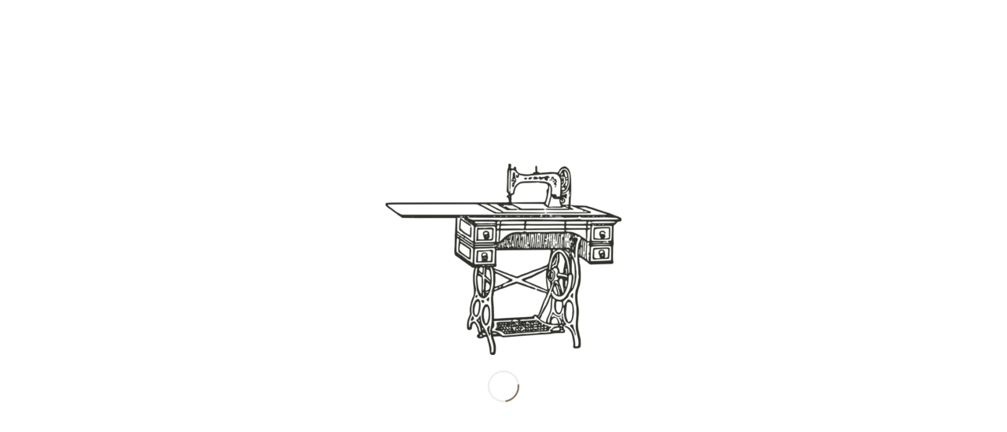

--- FILE ---
content_type: text/html; charset=UTF-8
request_url: https://minamida1970.co.jp/2021/04/%E6%B6%88%E9%98%B2%E5%9B%A3/
body_size: 14923
content:
<!DOCTYPE html>
<html dir="ltr" lang="ja" prefix="og: https://ogp.me/ns#" class="html_boxed responsive av-preloader-active av-preloader-enabled av-default-lightbox  html_header_top html_logo_left html_main_nav_header html_menu_right html_custom html_header_sticky html_header_shrinking_disabled html_mobile_menu_phone html_header_searchicon_disabled html_content_align_center html_header_unstick_top_disabled html_header_stretch_disabled html_minimal_header html_av-overlay-full html_av-submenu-noclone html_entry_id_5761 av-cookies-no-cookie-consent av-no-preview html_text_menu_active ">
<head>
<meta charset="UTF-8" />
<meta name="robots" content="index, follow" />


<!-- mobile setting -->
<meta name="viewport" content="width=device-width, initial-scale=1">

<!-- Scripts/CSS and wp_head hook -->
<title>消防団 | 南田産業株式会社</title>
	<style>img:is([sizes="auto" i], [sizes^="auto," i]) { contain-intrinsic-size: 3000px 1500px }</style>
	
		<!-- All in One SEO 4.8.6.1 - aioseo.com -->
	<meta name="robots" content="max-image-preview:large" />
	<meta name="author" content="haruki nagatani"/>
	<link rel="canonical" href="https://minamida1970.co.jp/2021/04/%e6%b6%88%e9%98%b2%e5%9b%a3/" />
	<meta name="generator" content="All in One SEO (AIOSEO) 4.8.6.1" />
		<meta property="og:locale" content="ja_JP" />
		<meta property="og:site_name" content="南田産業株式会社 | Enjoy making shoes" />
		<meta property="og:type" content="article" />
		<meta property="og:title" content="消防団 | 南田産業株式会社" />
		<meta property="og:url" content="https://minamida1970.co.jp/2021/04/%e6%b6%88%e9%98%b2%e5%9b%a3/" />
		<meta property="article:published_time" content="2021-04-12T11:45:45+00:00" />
		<meta property="article:modified_time" content="2021-04-12T11:45:45+00:00" />
		<meta name="twitter:card" content="summary_large_image" />
		<meta name="twitter:title" content="消防団 | 南田産業株式会社" />
		<script type="application/ld+json" class="aioseo-schema">
			{"@context":"https:\/\/schema.org","@graph":[{"@type":"Article","@id":"https:\/\/minamida1970.co.jp\/2021\/04\/%e6%b6%88%e9%98%b2%e5%9b%a3\/#article","name":"\u6d88\u9632\u56e3 | \u5357\u7530\u7523\u696d\u682a\u5f0f\u4f1a\u793e","headline":"\u6d88\u9632\u56e3","author":{"@id":"https:\/\/minamida1970.co.jp\/author\/haruki\/#author"},"publisher":{"@id":"https:\/\/minamida1970.co.jp\/#organization"},"image":{"@type":"ImageObject","url":"https:\/\/i0.wp.com\/minamida1970.co.jp\/wp-content\/uploads\/2021\/04\/8FB925A8-9BF3-4EF9-9BCD-5223C2D45ACD.jpeg?fit=960%2C1706&ssl=1","width":960,"height":1706},"datePublished":"2021-04-12T20:45:45+09:00","dateModified":"2021-04-12T20:45:45+09:00","inLanguage":"ja","mainEntityOfPage":{"@id":"https:\/\/minamida1970.co.jp\/2021\/04\/%e6%b6%88%e9%98%b2%e5%9b%a3\/#webpage"},"isPartOf":{"@id":"https:\/\/minamida1970.co.jp\/2021\/04\/%e6%b6%88%e9%98%b2%e5%9b%a3\/#webpage"},"articleSection":"\u4eca\u65e5\u306e\u51fa\u6765\u4e8b"},{"@type":"BreadcrumbList","@id":"https:\/\/minamida1970.co.jp\/2021\/04\/%e6%b6%88%e9%98%b2%e5%9b%a3\/#breadcrumblist","itemListElement":[{"@type":"ListItem","@id":"https:\/\/minamida1970.co.jp#listItem","position":1,"name":"Home","item":"https:\/\/minamida1970.co.jp","nextItem":{"@type":"ListItem","@id":"https:\/\/minamida1970.co.jp\/category\/%e4%bb%8a%e6%97%a5%e3%81%ae%e5%87%ba%e6%9d%a5%e4%ba%8b\/#listItem","name":"\u4eca\u65e5\u306e\u51fa\u6765\u4e8b"}},{"@type":"ListItem","@id":"https:\/\/minamida1970.co.jp\/category\/%e4%bb%8a%e6%97%a5%e3%81%ae%e5%87%ba%e6%9d%a5%e4%ba%8b\/#listItem","position":2,"name":"\u4eca\u65e5\u306e\u51fa\u6765\u4e8b","item":"https:\/\/minamida1970.co.jp\/category\/%e4%bb%8a%e6%97%a5%e3%81%ae%e5%87%ba%e6%9d%a5%e4%ba%8b\/","nextItem":{"@type":"ListItem","@id":"https:\/\/minamida1970.co.jp\/2021\/04\/%e6%b6%88%e9%98%b2%e5%9b%a3\/#listItem","name":"\u6d88\u9632\u56e3"},"previousItem":{"@type":"ListItem","@id":"https:\/\/minamida1970.co.jp#listItem","name":"Home"}},{"@type":"ListItem","@id":"https:\/\/minamida1970.co.jp\/2021\/04\/%e6%b6%88%e9%98%b2%e5%9b%a3\/#listItem","position":3,"name":"\u6d88\u9632\u56e3","previousItem":{"@type":"ListItem","@id":"https:\/\/minamida1970.co.jp\/category\/%e4%bb%8a%e6%97%a5%e3%81%ae%e5%87%ba%e6%9d%a5%e4%ba%8b\/#listItem","name":"\u4eca\u65e5\u306e\u51fa\u6765\u4e8b"}}]},{"@type":"Organization","@id":"https:\/\/minamida1970.co.jp\/#organization","name":"\u5357\u7530\u7523\u696d\u682a\u5f0f\u4f1a\u793e","description":"Enjoy making shoes","url":"https:\/\/minamida1970.co.jp\/"},{"@type":"Person","@id":"https:\/\/minamida1970.co.jp\/author\/haruki\/#author","url":"https:\/\/minamida1970.co.jp\/author\/haruki\/","name":"haruki nagatani"},{"@type":"WebPage","@id":"https:\/\/minamida1970.co.jp\/2021\/04\/%e6%b6%88%e9%98%b2%e5%9b%a3\/#webpage","url":"https:\/\/minamida1970.co.jp\/2021\/04\/%e6%b6%88%e9%98%b2%e5%9b%a3\/","name":"\u6d88\u9632\u56e3 | \u5357\u7530\u7523\u696d\u682a\u5f0f\u4f1a\u793e","inLanguage":"ja","isPartOf":{"@id":"https:\/\/minamida1970.co.jp\/#website"},"breadcrumb":{"@id":"https:\/\/minamida1970.co.jp\/2021\/04\/%e6%b6%88%e9%98%b2%e5%9b%a3\/#breadcrumblist"},"author":{"@id":"https:\/\/minamida1970.co.jp\/author\/haruki\/#author"},"creator":{"@id":"https:\/\/minamida1970.co.jp\/author\/haruki\/#author"},"image":{"@type":"ImageObject","url":"https:\/\/i0.wp.com\/minamida1970.co.jp\/wp-content\/uploads\/2021\/04\/8FB925A8-9BF3-4EF9-9BCD-5223C2D45ACD.jpeg?fit=960%2C1706&ssl=1","@id":"https:\/\/minamida1970.co.jp\/2021\/04\/%e6%b6%88%e9%98%b2%e5%9b%a3\/#mainImage","width":960,"height":1706},"primaryImageOfPage":{"@id":"https:\/\/minamida1970.co.jp\/2021\/04\/%e6%b6%88%e9%98%b2%e5%9b%a3\/#mainImage"},"datePublished":"2021-04-12T20:45:45+09:00","dateModified":"2021-04-12T20:45:45+09:00"},{"@type":"WebSite","@id":"https:\/\/minamida1970.co.jp\/#website","url":"https:\/\/minamida1970.co.jp\/","name":"\u5357\u7530\u7523\u696d\u682a\u5f0f\u4f1a\u793e","description":"Enjoy making shoes","inLanguage":"ja","publisher":{"@id":"https:\/\/minamida1970.co.jp\/#organization"}}]}
		</script>
		<!-- All in One SEO -->

<link rel='dns-prefetch' href='//stats.wp.com' />
<link rel='preconnect' href='//i0.wp.com' />
<link rel='preconnect' href='//c0.wp.com' />
<link rel="alternate" type="application/rss+xml" title="南田産業株式会社 &raquo; フィード" href="https://minamida1970.co.jp/feed/" />
<link rel="alternate" type="application/rss+xml" title="南田産業株式会社 &raquo; コメントフィード" href="https://minamida1970.co.jp/comments/feed/" />

<!-- google webfont font replacement -->

			<script type='text/javascript'>

				(function() {
					
					/*	check if webfonts are disabled by user setting via cookie - or user must opt in.	*/
					var html = document.getElementsByTagName('html')[0];
					var cookie_check = html.className.indexOf('av-cookies-needs-opt-in') >= 0 || html.className.indexOf('av-cookies-can-opt-out') >= 0;
					var allow_continue = true;
					var silent_accept_cookie = html.className.indexOf('av-cookies-user-silent-accept') >= 0;

					if( cookie_check && ! silent_accept_cookie )
					{
						if( ! document.cookie.match(/aviaCookieConsent/) || html.className.indexOf('av-cookies-session-refused') >= 0 )
						{
							allow_continue = false;
						}
						else
						{
							if( ! document.cookie.match(/aviaPrivacyRefuseCookiesHideBar/) )
							{
								allow_continue = false;
							}
							else if( ! document.cookie.match(/aviaPrivacyEssentialCookiesEnabled/) )
							{
								allow_continue = false;
							}
							else if( document.cookie.match(/aviaPrivacyGoogleWebfontsDisabled/) )
							{
								allow_continue = false;
							}
						}
					}
					
					if( allow_continue )
					{
						var f = document.createElement('link');
					
						f.type 	= 'text/css';
						f.rel 	= 'stylesheet';
						f.href 	= '//fonts.googleapis.com/css?family=Open+Sans:400,600';
						f.id 	= 'avia-google-webfont';

						document.getElementsByTagName('head')[0].appendChild(f);
					}
				})();
			
			</script>
			<script type="text/javascript">
/* <![CDATA[ */
window._wpemojiSettings = {"baseUrl":"https:\/\/s.w.org\/images\/core\/emoji\/16.0.1\/72x72\/","ext":".png","svgUrl":"https:\/\/s.w.org\/images\/core\/emoji\/16.0.1\/svg\/","svgExt":".svg","source":{"concatemoji":"https:\/\/minamida1970.co.jp\/wp-includes\/js\/wp-emoji-release.min.js?ver=6.8.3"}};
/*! This file is auto-generated */
!function(s,n){var o,i,e;function c(e){try{var t={supportTests:e,timestamp:(new Date).valueOf()};sessionStorage.setItem(o,JSON.stringify(t))}catch(e){}}function p(e,t,n){e.clearRect(0,0,e.canvas.width,e.canvas.height),e.fillText(t,0,0);var t=new Uint32Array(e.getImageData(0,0,e.canvas.width,e.canvas.height).data),a=(e.clearRect(0,0,e.canvas.width,e.canvas.height),e.fillText(n,0,0),new Uint32Array(e.getImageData(0,0,e.canvas.width,e.canvas.height).data));return t.every(function(e,t){return e===a[t]})}function u(e,t){e.clearRect(0,0,e.canvas.width,e.canvas.height),e.fillText(t,0,0);for(var n=e.getImageData(16,16,1,1),a=0;a<n.data.length;a++)if(0!==n.data[a])return!1;return!0}function f(e,t,n,a){switch(t){case"flag":return n(e,"\ud83c\udff3\ufe0f\u200d\u26a7\ufe0f","\ud83c\udff3\ufe0f\u200b\u26a7\ufe0f")?!1:!n(e,"\ud83c\udde8\ud83c\uddf6","\ud83c\udde8\u200b\ud83c\uddf6")&&!n(e,"\ud83c\udff4\udb40\udc67\udb40\udc62\udb40\udc65\udb40\udc6e\udb40\udc67\udb40\udc7f","\ud83c\udff4\u200b\udb40\udc67\u200b\udb40\udc62\u200b\udb40\udc65\u200b\udb40\udc6e\u200b\udb40\udc67\u200b\udb40\udc7f");case"emoji":return!a(e,"\ud83e\udedf")}return!1}function g(e,t,n,a){var r="undefined"!=typeof WorkerGlobalScope&&self instanceof WorkerGlobalScope?new OffscreenCanvas(300,150):s.createElement("canvas"),o=r.getContext("2d",{willReadFrequently:!0}),i=(o.textBaseline="top",o.font="600 32px Arial",{});return e.forEach(function(e){i[e]=t(o,e,n,a)}),i}function t(e){var t=s.createElement("script");t.src=e,t.defer=!0,s.head.appendChild(t)}"undefined"!=typeof Promise&&(o="wpEmojiSettingsSupports",i=["flag","emoji"],n.supports={everything:!0,everythingExceptFlag:!0},e=new Promise(function(e){s.addEventListener("DOMContentLoaded",e,{once:!0})}),new Promise(function(t){var n=function(){try{var e=JSON.parse(sessionStorage.getItem(o));if("object"==typeof e&&"number"==typeof e.timestamp&&(new Date).valueOf()<e.timestamp+604800&&"object"==typeof e.supportTests)return e.supportTests}catch(e){}return null}();if(!n){if("undefined"!=typeof Worker&&"undefined"!=typeof OffscreenCanvas&&"undefined"!=typeof URL&&URL.createObjectURL&&"undefined"!=typeof Blob)try{var e="postMessage("+g.toString()+"("+[JSON.stringify(i),f.toString(),p.toString(),u.toString()].join(",")+"));",a=new Blob([e],{type:"text/javascript"}),r=new Worker(URL.createObjectURL(a),{name:"wpTestEmojiSupports"});return void(r.onmessage=function(e){c(n=e.data),r.terminate(),t(n)})}catch(e){}c(n=g(i,f,p,u))}t(n)}).then(function(e){for(var t in e)n.supports[t]=e[t],n.supports.everything=n.supports.everything&&n.supports[t],"flag"!==t&&(n.supports.everythingExceptFlag=n.supports.everythingExceptFlag&&n.supports[t]);n.supports.everythingExceptFlag=n.supports.everythingExceptFlag&&!n.supports.flag,n.DOMReady=!1,n.readyCallback=function(){n.DOMReady=!0}}).then(function(){return e}).then(function(){var e;n.supports.everything||(n.readyCallback(),(e=n.source||{}).concatemoji?t(e.concatemoji):e.wpemoji&&e.twemoji&&(t(e.twemoji),t(e.wpemoji)))}))}((window,document),window._wpemojiSettings);
/* ]]> */
</script>
<link rel='stylesheet' id='avia-grid-css' href='https://minamida1970.co.jp/wp-content/themes/enfold/css/grid.css?ver=4.7.5' type='text/css' media='all' />
<link rel='stylesheet' id='avia-base-css' href='https://minamida1970.co.jp/wp-content/themes/enfold/css/base.css?ver=4.7.5' type='text/css' media='all' />
<link rel='stylesheet' id='avia-layout-css' href='https://minamida1970.co.jp/wp-content/themes/enfold/css/layout.css?ver=4.7.5' type='text/css' media='all' />
<link rel='stylesheet' id='avia-module-blog-css' href='https://minamida1970.co.jp/wp-content/themes/enfold/config-templatebuilder/avia-shortcodes/blog/blog.css?ver=6.8.3' type='text/css' media='all' />
<link rel='stylesheet' id='avia-module-postslider-css' href='https://minamida1970.co.jp/wp-content/themes/enfold/config-templatebuilder/avia-shortcodes/postslider/postslider.css?ver=6.8.3' type='text/css' media='all' />
<link rel='stylesheet' id='avia-module-button-css' href='https://minamida1970.co.jp/wp-content/themes/enfold/config-templatebuilder/avia-shortcodes/buttons/buttons.css?ver=6.8.3' type='text/css' media='all' />
<link rel='stylesheet' id='avia-module-comments-css' href='https://minamida1970.co.jp/wp-content/themes/enfold/config-templatebuilder/avia-shortcodes/comments/comments.css?ver=6.8.3' type='text/css' media='all' />
<link rel='stylesheet' id='avia-module-contact-css' href='https://minamida1970.co.jp/wp-content/themes/enfold/config-templatebuilder/avia-shortcodes/contact/contact.css?ver=6.8.3' type='text/css' media='all' />
<link rel='stylesheet' id='avia-module-gallery-css' href='https://minamida1970.co.jp/wp-content/themes/enfold/config-templatebuilder/avia-shortcodes/gallery/gallery.css?ver=6.8.3' type='text/css' media='all' />
<link rel='stylesheet' id='avia-module-gridrow-css' href='https://minamida1970.co.jp/wp-content/themes/enfold/config-templatebuilder/avia-shortcodes/grid_row/grid_row.css?ver=6.8.3' type='text/css' media='all' />
<link rel='stylesheet' id='avia-module-heading-css' href='https://minamida1970.co.jp/wp-content/themes/enfold/config-templatebuilder/avia-shortcodes/heading/heading.css?ver=6.8.3' type='text/css' media='all' />
<link rel='stylesheet' id='avia-module-hr-css' href='https://minamida1970.co.jp/wp-content/themes/enfold/config-templatebuilder/avia-shortcodes/hr/hr.css?ver=6.8.3' type='text/css' media='all' />
<link rel='stylesheet' id='avia-module-image-css' href='https://minamida1970.co.jp/wp-content/themes/enfold/config-templatebuilder/avia-shortcodes/image/image.css?ver=6.8.3' type='text/css' media='all' />
<link rel='stylesheet' id='avia-module-masonry-css' href='https://minamida1970.co.jp/wp-content/themes/enfold/config-templatebuilder/avia-shortcodes/masonry_entries/masonry_entries.css?ver=6.8.3' type='text/css' media='all' />
<link rel='stylesheet' id='avia-siteloader-css' href='https://minamida1970.co.jp/wp-content/themes/enfold/css/avia-snippet-site-preloader.css?ver=6.8.3' type='text/css' media='all' />
<link rel='stylesheet' id='avia-module-numbers-css' href='https://minamida1970.co.jp/wp-content/themes/enfold/config-templatebuilder/avia-shortcodes/numbers/numbers.css?ver=6.8.3' type='text/css' media='all' />
<link rel='stylesheet' id='avia-module-slideshow-css' href='https://minamida1970.co.jp/wp-content/themes/enfold/config-templatebuilder/avia-shortcodes/slideshow/slideshow.css?ver=6.8.3' type='text/css' media='all' />
<link rel='stylesheet' id='avia-module-slideshow-fullsize-css' href='https://minamida1970.co.jp/wp-content/themes/enfold/config-templatebuilder/avia-shortcodes/slideshow_fullsize/slideshow_fullsize.css?ver=6.8.3' type='text/css' media='all' />
<link rel='stylesheet' id='avia-module-social-css' href='https://minamida1970.co.jp/wp-content/themes/enfold/config-templatebuilder/avia-shortcodes/social_share/social_share.css?ver=6.8.3' type='text/css' media='all' />
<link rel='stylesheet' id='avia-module-table-css' href='https://minamida1970.co.jp/wp-content/themes/enfold/config-templatebuilder/avia-shortcodes/table/table.css?ver=6.8.3' type='text/css' media='all' />
<link rel='stylesheet' id='avia-module-tabs-css' href='https://minamida1970.co.jp/wp-content/themes/enfold/config-templatebuilder/avia-shortcodes/tabs/tabs.css?ver=6.8.3' type='text/css' media='all' />
<link rel='stylesheet' id='avia-module-toggles-css' href='https://minamida1970.co.jp/wp-content/themes/enfold/config-templatebuilder/avia-shortcodes/toggles/toggles.css?ver=6.8.3' type='text/css' media='all' />
<link rel='stylesheet' id='avia-module-video-css' href='https://minamida1970.co.jp/wp-content/themes/enfold/config-templatebuilder/avia-shortcodes/video/video.css?ver=6.8.3' type='text/css' media='all' />
<style id='wp-emoji-styles-inline-css' type='text/css'>

	img.wp-smiley, img.emoji {
		display: inline !important;
		border: none !important;
		box-shadow: none !important;
		height: 1em !important;
		width: 1em !important;
		margin: 0 0.07em !important;
		vertical-align: -0.1em !important;
		background: none !important;
		padding: 0 !important;
	}
</style>
<link rel='stylesheet' id='wp-block-library-css' href='https://c0.wp.com/c/6.8.3/wp-includes/css/dist/block-library/style.min.css' type='text/css' media='all' />
<style id='classic-theme-styles-inline-css' type='text/css'>
/*! This file is auto-generated */
.wp-block-button__link{color:#fff;background-color:#32373c;border-radius:9999px;box-shadow:none;text-decoration:none;padding:calc(.667em + 2px) calc(1.333em + 2px);font-size:1.125em}.wp-block-file__button{background:#32373c;color:#fff;text-decoration:none}
</style>
<style id='jetpack-sharing-buttons-style-inline-css' type='text/css'>
.jetpack-sharing-buttons__services-list{display:flex;flex-direction:row;flex-wrap:wrap;gap:0;list-style-type:none;margin:5px;padding:0}.jetpack-sharing-buttons__services-list.has-small-icon-size{font-size:12px}.jetpack-sharing-buttons__services-list.has-normal-icon-size{font-size:16px}.jetpack-sharing-buttons__services-list.has-large-icon-size{font-size:24px}.jetpack-sharing-buttons__services-list.has-huge-icon-size{font-size:36px}@media print{.jetpack-sharing-buttons__services-list{display:none!important}}.editor-styles-wrapper .wp-block-jetpack-sharing-buttons{gap:0;padding-inline-start:0}ul.jetpack-sharing-buttons__services-list.has-background{padding:1.25em 2.375em}
</style>
<style id='global-styles-inline-css' type='text/css'>
:root{--wp--preset--aspect-ratio--square: 1;--wp--preset--aspect-ratio--4-3: 4/3;--wp--preset--aspect-ratio--3-4: 3/4;--wp--preset--aspect-ratio--3-2: 3/2;--wp--preset--aspect-ratio--2-3: 2/3;--wp--preset--aspect-ratio--16-9: 16/9;--wp--preset--aspect-ratio--9-16: 9/16;--wp--preset--color--black: #000000;--wp--preset--color--cyan-bluish-gray: #abb8c3;--wp--preset--color--white: #ffffff;--wp--preset--color--pale-pink: #f78da7;--wp--preset--color--vivid-red: #cf2e2e;--wp--preset--color--luminous-vivid-orange: #ff6900;--wp--preset--color--luminous-vivid-amber: #fcb900;--wp--preset--color--light-green-cyan: #7bdcb5;--wp--preset--color--vivid-green-cyan: #00d084;--wp--preset--color--pale-cyan-blue: #8ed1fc;--wp--preset--color--vivid-cyan-blue: #0693e3;--wp--preset--color--vivid-purple: #9b51e0;--wp--preset--gradient--vivid-cyan-blue-to-vivid-purple: linear-gradient(135deg,rgba(6,147,227,1) 0%,rgb(155,81,224) 100%);--wp--preset--gradient--light-green-cyan-to-vivid-green-cyan: linear-gradient(135deg,rgb(122,220,180) 0%,rgb(0,208,130) 100%);--wp--preset--gradient--luminous-vivid-amber-to-luminous-vivid-orange: linear-gradient(135deg,rgba(252,185,0,1) 0%,rgba(255,105,0,1) 100%);--wp--preset--gradient--luminous-vivid-orange-to-vivid-red: linear-gradient(135deg,rgba(255,105,0,1) 0%,rgb(207,46,46) 100%);--wp--preset--gradient--very-light-gray-to-cyan-bluish-gray: linear-gradient(135deg,rgb(238,238,238) 0%,rgb(169,184,195) 100%);--wp--preset--gradient--cool-to-warm-spectrum: linear-gradient(135deg,rgb(74,234,220) 0%,rgb(151,120,209) 20%,rgb(207,42,186) 40%,rgb(238,44,130) 60%,rgb(251,105,98) 80%,rgb(254,248,76) 100%);--wp--preset--gradient--blush-light-purple: linear-gradient(135deg,rgb(255,206,236) 0%,rgb(152,150,240) 100%);--wp--preset--gradient--blush-bordeaux: linear-gradient(135deg,rgb(254,205,165) 0%,rgb(254,45,45) 50%,rgb(107,0,62) 100%);--wp--preset--gradient--luminous-dusk: linear-gradient(135deg,rgb(255,203,112) 0%,rgb(199,81,192) 50%,rgb(65,88,208) 100%);--wp--preset--gradient--pale-ocean: linear-gradient(135deg,rgb(255,245,203) 0%,rgb(182,227,212) 50%,rgb(51,167,181) 100%);--wp--preset--gradient--electric-grass: linear-gradient(135deg,rgb(202,248,128) 0%,rgb(113,206,126) 100%);--wp--preset--gradient--midnight: linear-gradient(135deg,rgb(2,3,129) 0%,rgb(40,116,252) 100%);--wp--preset--font-size--small: 13px;--wp--preset--font-size--medium: 20px;--wp--preset--font-size--large: 36px;--wp--preset--font-size--x-large: 42px;--wp--preset--spacing--20: 0.44rem;--wp--preset--spacing--30: 0.67rem;--wp--preset--spacing--40: 1rem;--wp--preset--spacing--50: 1.5rem;--wp--preset--spacing--60: 2.25rem;--wp--preset--spacing--70: 3.38rem;--wp--preset--spacing--80: 5.06rem;--wp--preset--shadow--natural: 6px 6px 9px rgba(0, 0, 0, 0.2);--wp--preset--shadow--deep: 12px 12px 50px rgba(0, 0, 0, 0.4);--wp--preset--shadow--sharp: 6px 6px 0px rgba(0, 0, 0, 0.2);--wp--preset--shadow--outlined: 6px 6px 0px -3px rgba(255, 255, 255, 1), 6px 6px rgba(0, 0, 0, 1);--wp--preset--shadow--crisp: 6px 6px 0px rgba(0, 0, 0, 1);}:where(.is-layout-flex){gap: 0.5em;}:where(.is-layout-grid){gap: 0.5em;}body .is-layout-flex{display: flex;}.is-layout-flex{flex-wrap: wrap;align-items: center;}.is-layout-flex > :is(*, div){margin: 0;}body .is-layout-grid{display: grid;}.is-layout-grid > :is(*, div){margin: 0;}:where(.wp-block-columns.is-layout-flex){gap: 2em;}:where(.wp-block-columns.is-layout-grid){gap: 2em;}:where(.wp-block-post-template.is-layout-flex){gap: 1.25em;}:where(.wp-block-post-template.is-layout-grid){gap: 1.25em;}.has-black-color{color: var(--wp--preset--color--black) !important;}.has-cyan-bluish-gray-color{color: var(--wp--preset--color--cyan-bluish-gray) !important;}.has-white-color{color: var(--wp--preset--color--white) !important;}.has-pale-pink-color{color: var(--wp--preset--color--pale-pink) !important;}.has-vivid-red-color{color: var(--wp--preset--color--vivid-red) !important;}.has-luminous-vivid-orange-color{color: var(--wp--preset--color--luminous-vivid-orange) !important;}.has-luminous-vivid-amber-color{color: var(--wp--preset--color--luminous-vivid-amber) !important;}.has-light-green-cyan-color{color: var(--wp--preset--color--light-green-cyan) !important;}.has-vivid-green-cyan-color{color: var(--wp--preset--color--vivid-green-cyan) !important;}.has-pale-cyan-blue-color{color: var(--wp--preset--color--pale-cyan-blue) !important;}.has-vivid-cyan-blue-color{color: var(--wp--preset--color--vivid-cyan-blue) !important;}.has-vivid-purple-color{color: var(--wp--preset--color--vivid-purple) !important;}.has-black-background-color{background-color: var(--wp--preset--color--black) !important;}.has-cyan-bluish-gray-background-color{background-color: var(--wp--preset--color--cyan-bluish-gray) !important;}.has-white-background-color{background-color: var(--wp--preset--color--white) !important;}.has-pale-pink-background-color{background-color: var(--wp--preset--color--pale-pink) !important;}.has-vivid-red-background-color{background-color: var(--wp--preset--color--vivid-red) !important;}.has-luminous-vivid-orange-background-color{background-color: var(--wp--preset--color--luminous-vivid-orange) !important;}.has-luminous-vivid-amber-background-color{background-color: var(--wp--preset--color--luminous-vivid-amber) !important;}.has-light-green-cyan-background-color{background-color: var(--wp--preset--color--light-green-cyan) !important;}.has-vivid-green-cyan-background-color{background-color: var(--wp--preset--color--vivid-green-cyan) !important;}.has-pale-cyan-blue-background-color{background-color: var(--wp--preset--color--pale-cyan-blue) !important;}.has-vivid-cyan-blue-background-color{background-color: var(--wp--preset--color--vivid-cyan-blue) !important;}.has-vivid-purple-background-color{background-color: var(--wp--preset--color--vivid-purple) !important;}.has-black-border-color{border-color: var(--wp--preset--color--black) !important;}.has-cyan-bluish-gray-border-color{border-color: var(--wp--preset--color--cyan-bluish-gray) !important;}.has-white-border-color{border-color: var(--wp--preset--color--white) !important;}.has-pale-pink-border-color{border-color: var(--wp--preset--color--pale-pink) !important;}.has-vivid-red-border-color{border-color: var(--wp--preset--color--vivid-red) !important;}.has-luminous-vivid-orange-border-color{border-color: var(--wp--preset--color--luminous-vivid-orange) !important;}.has-luminous-vivid-amber-border-color{border-color: var(--wp--preset--color--luminous-vivid-amber) !important;}.has-light-green-cyan-border-color{border-color: var(--wp--preset--color--light-green-cyan) !important;}.has-vivid-green-cyan-border-color{border-color: var(--wp--preset--color--vivid-green-cyan) !important;}.has-pale-cyan-blue-border-color{border-color: var(--wp--preset--color--pale-cyan-blue) !important;}.has-vivid-cyan-blue-border-color{border-color: var(--wp--preset--color--vivid-cyan-blue) !important;}.has-vivid-purple-border-color{border-color: var(--wp--preset--color--vivid-purple) !important;}.has-vivid-cyan-blue-to-vivid-purple-gradient-background{background: var(--wp--preset--gradient--vivid-cyan-blue-to-vivid-purple) !important;}.has-light-green-cyan-to-vivid-green-cyan-gradient-background{background: var(--wp--preset--gradient--light-green-cyan-to-vivid-green-cyan) !important;}.has-luminous-vivid-amber-to-luminous-vivid-orange-gradient-background{background: var(--wp--preset--gradient--luminous-vivid-amber-to-luminous-vivid-orange) !important;}.has-luminous-vivid-orange-to-vivid-red-gradient-background{background: var(--wp--preset--gradient--luminous-vivid-orange-to-vivid-red) !important;}.has-very-light-gray-to-cyan-bluish-gray-gradient-background{background: var(--wp--preset--gradient--very-light-gray-to-cyan-bluish-gray) !important;}.has-cool-to-warm-spectrum-gradient-background{background: var(--wp--preset--gradient--cool-to-warm-spectrum) !important;}.has-blush-light-purple-gradient-background{background: var(--wp--preset--gradient--blush-light-purple) !important;}.has-blush-bordeaux-gradient-background{background: var(--wp--preset--gradient--blush-bordeaux) !important;}.has-luminous-dusk-gradient-background{background: var(--wp--preset--gradient--luminous-dusk) !important;}.has-pale-ocean-gradient-background{background: var(--wp--preset--gradient--pale-ocean) !important;}.has-electric-grass-gradient-background{background: var(--wp--preset--gradient--electric-grass) !important;}.has-midnight-gradient-background{background: var(--wp--preset--gradient--midnight) !important;}.has-small-font-size{font-size: var(--wp--preset--font-size--small) !important;}.has-medium-font-size{font-size: var(--wp--preset--font-size--medium) !important;}.has-large-font-size{font-size: var(--wp--preset--font-size--large) !important;}.has-x-large-font-size{font-size: var(--wp--preset--font-size--x-large) !important;}
:where(.wp-block-post-template.is-layout-flex){gap: 1.25em;}:where(.wp-block-post-template.is-layout-grid){gap: 1.25em;}
:where(.wp-block-columns.is-layout-flex){gap: 2em;}:where(.wp-block-columns.is-layout-grid){gap: 2em;}
:root :where(.wp-block-pullquote){font-size: 1.5em;line-height: 1.6;}
</style>
<link rel='stylesheet' id='ez-toc-css' href='https://minamida1970.co.jp/wp-content/plugins/easy-table-of-contents/assets/css/screen.min.css?ver=2.0.76' type='text/css' media='all' />
<style id='ez-toc-inline-css' type='text/css'>
div#ez-toc-container .ez-toc-title {font-size: 120%;}div#ez-toc-container .ez-toc-title {font-weight: 500;}div#ez-toc-container ul li , div#ez-toc-container ul li a {font-size: 95%;}div#ez-toc-container ul li , div#ez-toc-container ul li a {font-weight: 500;}div#ez-toc-container nav ul ul li {font-size: 90%;}
.ez-toc-container-direction {direction: ltr;}.ez-toc-counter ul{counter-reset: item ;}.ez-toc-counter nav ul li a::before {content: counters(item, '.', decimal) '. ';display: inline-block;counter-increment: item;flex-grow: 0;flex-shrink: 0;margin-right: .2em; float: left; }.ez-toc-widget-direction {direction: ltr;}.ez-toc-widget-container ul{counter-reset: item ;}.ez-toc-widget-container nav ul li a::before {content: counters(item, '.', decimal) '. ';display: inline-block;counter-increment: item;flex-grow: 0;flex-shrink: 0;margin-right: .2em; float: left; }
</style>
<link rel='stylesheet' id='avia-scs-css' href='https://minamida1970.co.jp/wp-content/themes/enfold/css/shortcodes.css?ver=4.7.5' type='text/css' media='all' />
<link rel='stylesheet' id='avia-popup-css-css' href='https://minamida1970.co.jp/wp-content/themes/enfold/js/aviapopup/magnific-popup.css?ver=4.7.5' type='text/css' media='screen' />
<link rel='stylesheet' id='avia-lightbox-css' href='https://minamida1970.co.jp/wp-content/themes/enfold/css/avia-snippet-lightbox.css?ver=4.7.5' type='text/css' media='screen' />
<link rel='stylesheet' id='avia-widget-css-css' href='https://minamida1970.co.jp/wp-content/themes/enfold/css/avia-snippet-widget.css?ver=4.7.5' type='text/css' media='screen' />
<link rel='stylesheet' id='avia-dynamic-css' href='https://minamida1970.co.jp/wp-content/uploads/dynamic_avia/enfold_child.css?ver=5eef2bb658171' type='text/css' media='all' />
<link rel='stylesheet' id='avia-custom-css' href='https://minamida1970.co.jp/wp-content/themes/enfold/css/custom.css?ver=4.7.5' type='text/css' media='all' />
<link rel='stylesheet' id='avia-style-css' href='https://minamida1970.co.jp/wp-content/themes/enfold-child/style.css?ver=4.7.5' type='text/css' media='all' />
<script type="text/javascript" src="https://c0.wp.com/c/6.8.3/wp-includes/js/jquery/jquery.min.js" id="jquery-core-js"></script>
<script type="text/javascript" src="https://c0.wp.com/c/6.8.3/wp-includes/js/jquery/jquery-migrate.min.js" id="jquery-migrate-js"></script>
<script type="text/javascript" src="https://minamida1970.co.jp/wp-content/themes/enfold/js/avia-compat.js?ver=4.7.5" id="avia-compat-js"></script>
<link rel="https://api.w.org/" href="https://minamida1970.co.jp/wp-json/" /><link rel="alternate" title="JSON" type="application/json" href="https://minamida1970.co.jp/wp-json/wp/v2/posts/5761" /><link rel="EditURI" type="application/rsd+xml" title="RSD" href="https://minamida1970.co.jp/xmlrpc.php?rsd" />
<meta name="generator" content="WordPress 6.8.3" />
<link rel='shortlink' href='https://minamida1970.co.jp/?p=5761' />
<link rel="alternate" title="oEmbed (JSON)" type="application/json+oembed" href="https://minamida1970.co.jp/wp-json/oembed/1.0/embed?url=https%3A%2F%2Fminamida1970.co.jp%2F2021%2F04%2F%25e6%25b6%2588%25e9%2598%25b2%25e5%259b%25a3%2F" />
<link rel="alternate" title="oEmbed (XML)" type="text/xml+oembed" href="https://minamida1970.co.jp/wp-json/oembed/1.0/embed?url=https%3A%2F%2Fminamida1970.co.jp%2F2021%2F04%2F%25e6%25b6%2588%25e9%2598%25b2%25e5%259b%25a3%2F&#038;format=xml" />
	<style>img#wpstats{display:none}</style>
		<link rel="profile" href="http://gmpg.org/xfn/11" />
<link rel="alternate" type="application/rss+xml" title="南田産業株式会社 RSS2 Feed" href="https://minamida1970.co.jp/feed/" />
<link rel="pingback" href="https://minamida1970.co.jp/xmlrpc.php" />

<style type='text/css' media='screen'>
 #top #header_main > .container, #top #header_main > .container .main_menu  .av-main-nav > li > a, #top #header_main #menu-item-shop .cart_dropdown_link{ height:70px; line-height: 70px; }
 .html_top_nav_header .av-logo-container{ height:70px;  }
 .html_header_top.html_header_sticky #top #wrap_all #main{ padding-top:68px; } 
</style>
<!--[if lt IE 9]><script src="https://minamida1970.co.jp/wp-content/themes/enfold/js/html5shiv.js"></script><![endif]-->

<style type='text/css'>
@font-face {font-family: 'entypo-fontello'; font-weight: normal; font-style: normal; font-display: auto;
src: url('https://minamida1970.co.jp/wp-content/themes/enfold/config-templatebuilder/avia-template-builder/assets/fonts/entypo-fontello.eot');
src: url('https://minamida1970.co.jp/wp-content/themes/enfold/config-templatebuilder/avia-template-builder/assets/fonts/entypo-fontello.eot?#iefix') format('embedded-opentype'), 
url('https://minamida1970.co.jp/wp-content/themes/enfold/config-templatebuilder/avia-template-builder/assets/fonts/entypo-fontello.woff') format('woff'),
url('https://minamida1970.co.jp/wp-content/themes/enfold/config-templatebuilder/avia-template-builder/assets/fonts/entypo-fontello.woff2') format('woff2'),
url('https://minamida1970.co.jp/wp-content/themes/enfold/config-templatebuilder/avia-template-builder/assets/fonts/entypo-fontello.ttf') format('truetype'), 
url('https://minamida1970.co.jp/wp-content/themes/enfold/config-templatebuilder/avia-template-builder/assets/fonts/entypo-fontello.svg#entypo-fontello') format('svg');
} #top .avia-font-entypo-fontello, body .avia-font-entypo-fontello, html body [data-av_iconfont='entypo-fontello']:before{ font-family: 'entypo-fontello'; }
</style>

<!--
Debugging Info for Theme support: 

Theme: Enfold
Version: 4.7.5
Installed: enfold
AviaFramework Version: 5.0
AviaBuilder Version: 4.7.1.1
aviaElementManager Version: 1.0.1
- - - - - - - - - - -
ChildTheme: Enfold Child
ChildTheme Version: 1.0
ChildTheme Installed: enfold

ML:256-PU:12-PLA:9
WP:6.8.3
Compress: CSS:disabled - JS:disabled
Updates: disabled
PLAu:6
-->
</head>




<body id="top" class="wp-singular post-template-default single single-post postid-5761 single-format-standard wp-theme-enfold wp-child-theme-enfold-child  rtl_columns boxed open_sans" itemscope="itemscope" itemtype="https://schema.org/WebPage" >

	<div class='av-siteloader-wrap av-transition-enabled av-transition-with-logo'><div class='av-siteloader-inner'><div class='av-siteloader-cell'><img class='av-preloading-logo' src='https://minamida1970.co.jp/wp-content/uploads/2019/02/sewing-machine-806236_640-300x243.png' alt='Loading' title='Loading' /><div class='av-siteloader'><div class='av-siteloader-extra'></div></div></div></div></div>
	<div id='wrap_all'>

	
<header id='header' class='all_colors header_color dark_bg_color  av_header_top av_logo_left av_main_nav_header av_menu_right av_custom av_header_sticky av_header_shrinking_disabled av_header_stretch_disabled av_mobile_menu_phone av_header_searchicon_disabled av_header_unstick_top_disabled av_minimal_header av_bottom_nav_disabled  av_header_border_disabled'  role="banner" itemscope="itemscope" itemtype="https://schema.org/WPHeader" >

		<div  id='header_main' class='container_wrap container_wrap_logo'>
	
        <div class='container av-logo-container'><div class='inner-container'><span class='logo'><a href='https://minamida1970.co.jp/'><img height='100' width='300' src='https://minamida1970.co.jp/wp-content/uploads/2019/02/logo_white.png' alt='南田産業株式会社' title='' /></a></span><nav class='main_menu' data-selectname='Select a page'  role="navigation" itemscope="itemscope" itemtype="https://schema.org/SiteNavigationElement" ><div class="avia-menu av-main-nav-wrap"><ul id="avia-menu" class="menu av-main-nav"><li id="menu-item-257" class="menu-item menu-item-type-post_type menu-item-object-page menu-item-home menu-item-mega-parent  menu-item-top-level menu-item-top-level-1"><a href="https://minamida1970.co.jp/" itemprop="url"><span class="avia-bullet"></span><span class="avia-menu-text">TOP</span><span class="avia-menu-subtext">トップページ</span><span class="avia-menu-fx"><span class="avia-arrow-wrap"><span class="avia-arrow"></span></span></span></a></li>
<li id="menu-item-2215" class="menu-item menu-item-type-post_type menu-item-object-page menu-item-top-level menu-item-top-level-2"><a href="https://minamida1970.co.jp/works/" itemprop="url"><span class="avia-bullet"></span><span class="avia-menu-text">WORKS</span><span class="avia-menu-fx"><span class="avia-arrow-wrap"><span class="avia-arrow"></span></span></span></a></li>
<li id="menu-item-260" class="menu-item menu-item-type-post_type menu-item-object-page menu-item-mega-parent  menu-item-top-level menu-item-top-level-3"><a href="https://minamida1970.co.jp/company/" itemprop="url"><span class="avia-bullet"></span><span class="avia-menu-text">ABOUT</span><span class="avia-menu-subtext">会社概要</span><span class="avia-menu-fx"><span class="avia-arrow-wrap"><span class="avia-arrow"></span></span></span></a></li>
<li id="menu-item-333" class="menu-item menu-item-type-post_type menu-item-object-page menu-item-mega-parent  menu-item-top-level menu-item-top-level-4"><a href="https://minamida1970.co.jp/recruit/" itemprop="url"><span class="avia-bullet"></span><span class="avia-menu-text">RECRUIT</span><span class="avia-menu-subtext">求人情報</span><span class="avia-menu-fx"><span class="avia-arrow-wrap"><span class="avia-arrow"></span></span></span></a></li>
<li id="menu-item-2114" class="menu-item menu-item-type-post_type menu-item-object-page current_page_parent menu-item-top-level menu-item-top-level-5 current-menu-item"><a href="https://minamida1970.co.jp/blog/" itemprop="url"><span class="avia-bullet"></span><span class="avia-menu-text">BLOG</span><span class="avia-menu-fx"><span class="avia-arrow-wrap"><span class="avia-arrow"></span></span></span></a></li>
<li id="menu-item-258" class="menu-item menu-item-type-post_type menu-item-object-page menu-item-mega-parent  menu-item-top-level menu-item-top-level-6"><a href="https://minamida1970.co.jp/contact/" itemprop="url"><span class="avia-bullet"></span><span class="avia-menu-text">CONTACT</span><span class="avia-menu-subtext">CONTACT</span><span class="avia-menu-fx"><span class="avia-arrow-wrap"><span class="avia-arrow"></span></span></span></a></li>
<li class="av-burger-menu-main menu-item-avia-special ">
	        			<a href="#" aria-label="Menu" aria-hidden="false">
							<span class="av-hamburger av-hamburger--spin av-js-hamburger">
								<span class="av-hamburger-box">
						          <span class="av-hamburger-inner"></span>
						          <strong>Menu</strong>
								</span>
							</span>
							<span class="avia_hidden_link_text">Menu</span>
						</a>
	        		   </li></ul></div></nav></div> </div> 
		<!-- end container_wrap-->
		</div>
		<div class='header_bg'></div>

<!-- end header -->
</header>
		
	<div id='main' class='all_colors' data-scroll-offset='68'>

	<div class='stretch_full container_wrap alternate_color dark_bg_color title_container'><div class='container'><strong class='main-title entry-title '><a href='https://minamida1970.co.jp/blog/' rel='bookmark' title='Permanent Link: BLOG'  itemprop="headline" >BLOG</a></strong><div class="breadcrumb breadcrumbs avia-breadcrumbs"><div class="breadcrumb-trail" ><span class="trail-before"><span class="breadcrumb-title">現在位置: </span></span> <span  itemscope="itemscope" itemtype="https://schema.org/BreadcrumbList" ><span  itemscope="itemscope" itemtype="https://schema.org/ListItem" itemprop="itemListElement" ><a itemprop="url"href="https://minamida1970.co.jp" title="南田産業株式会社" rel="home" class="trail-begin"><span itemprop="name">ホーム</span></a><span itemprop="position" class="hidden">1</span></span></span> <span class="sep">/</span> <span  itemscope="itemscope" itemtype="https://schema.org/BreadcrumbList" ><span  itemscope="itemscope" itemtype="https://schema.org/ListItem" itemprop="itemListElement" ><a itemprop="url"href="https://minamida1970.co.jp/blog/" title="BLOG"><span itemprop="name">BLOG</span></a><span itemprop="position" class="hidden">2</span></span></span> <span class="sep">/</span> <span  itemscope="itemscope" itemtype="https://schema.org/BreadcrumbList" ><span  itemscope="itemscope" itemtype="https://schema.org/ListItem" itemprop="itemListElement" ><a itemprop="url"href="https://minamida1970.co.jp/category/%e4%bb%8a%e6%97%a5%e3%81%ae%e5%87%ba%e6%9d%a5%e4%ba%8b/"><span itemprop="name">今日の出来事</span></a><span itemprop="position" class="hidden">3</span></span></span> <span class="sep">/</span> <span class="trail-end">消防団</span></div></div></div></div>
		<div class='container_wrap container_wrap_first main_color sidebar_right'>

			<div class='container template-blog template-single-blog '>

				<main class='content units av-content-small alpha '  role="main" itemscope="itemscope" itemtype="https://schema.org/Blog" >

                    <article class='post-entry post-entry-type-standard post-entry-5761 post-loop-1 post-parity-odd post-entry-last single-big with-slider post-5761 post type-post status-publish format-standard has-post-thumbnail hentry category-173'  itemscope="itemscope" itemtype="https://schema.org/BlogPosting" itemprop="blogPost" ><div class="big-preview single-big"><a href="https://i0.wp.com/minamida1970.co.jp/wp-content/uploads/2021/04/8FB925A8-9BF3-4EF9-9BCD-5223C2D45ACD.jpeg?fit=580%2C1030&ssl=1"  title="8FB925A8-9BF3-4EF9-9BCD-5223C2D45ACD" ><img width="845" height="321" src="https://i0.wp.com/minamida1970.co.jp/wp-content/uploads/2021/04/8FB925A8-9BF3-4EF9-9BCD-5223C2D45ACD.jpeg?resize=845%2C321&amp;ssl=1" class="attachment-entry_with_sidebar size-entry_with_sidebar wp-post-image" alt="" decoding="async" fetchpriority="high" /></a></div><div class='blog-meta'></div><div class='entry-content-wrapper clearfix standard-content'><header class="entry-content-header"><h1 class='post-title entry-title '  itemprop="headline" >	<a href='https://minamida1970.co.jp/2021/04/%e6%b6%88%e9%98%b2%e5%9b%a3/' rel='bookmark' title='Permanent Link: 消防団'>消防団			<span class='post-format-icon minor-meta'></span>	</a></h1><span class='post-meta-infos'><time class='date-container minor-meta updated' >2021年4月12日</time><span class='text-sep text-sep-date'>/</span><span class="blog-categories minor-meta">カテゴリ:  <a href="https://minamida1970.co.jp/category/%e4%bb%8a%e6%97%a5%e3%81%ae%e5%87%ba%e6%9d%a5%e4%ba%8b/" rel="tag">今日の出来事</a> </span><span class="text-sep text-sep-cat">/</span><span class="blog-author minor-meta">作成者:  <span class="entry-author-link"  itemprop="author" ><span class="author"><span class="fn"><a href="https://minamida1970.co.jp/author/haruki/" title="haruki nagatani の投稿" rel="author">haruki nagatani</a></span></span></span></span></span></header><div class="entry-content"  itemprop="text" >
<p>先日、消防団の春季訓練に参加してきました！</p>



<p>新入団員の代償挨拶を担当させていただき、かなり緊張しました。</p>



<figure class="wp-block-image size-large"><img decoding="async" width="960" height="1706" src="https://i0.wp.com/minamida1970.co.jp/wp-content/uploads/2021/04/8FB925A8-9BF3-4EF9-9BCD-5223C2D45ACD.jpeg?fit=580%2C1030&amp;ssl=1" alt="" class="wp-image-5762" srcset="https://i0.wp.com/minamida1970.co.jp/wp-content/uploads/2021/04/8FB925A8-9BF3-4EF9-9BCD-5223C2D45ACD.jpeg?w=960&amp;ssl=1 960w, https://i0.wp.com/minamida1970.co.jp/wp-content/uploads/2021/04/8FB925A8-9BF3-4EF9-9BCD-5223C2D45ACD.jpeg?resize=169%2C300&amp;ssl=1 169w, https://i0.wp.com/minamida1970.co.jp/wp-content/uploads/2021/04/8FB925A8-9BF3-4EF9-9BCD-5223C2D45ACD.jpeg?resize=580%2C1030&amp;ssl=1 580w, https://i0.wp.com/minamida1970.co.jp/wp-content/uploads/2021/04/8FB925A8-9BF3-4EF9-9BCD-5223C2D45ACD.jpeg?resize=768%2C1365&amp;ssl=1 768w, https://i0.wp.com/minamida1970.co.jp/wp-content/uploads/2021/04/8FB925A8-9BF3-4EF9-9BCD-5223C2D45ACD.jpeg?resize=864%2C1536&amp;ssl=1 864w, https://i0.wp.com/minamida1970.co.jp/wp-content/uploads/2021/04/8FB925A8-9BF3-4EF9-9BCD-5223C2D45ACD.jpeg?resize=844%2C1500&amp;ssl=1 844w, https://i0.wp.com/minamida1970.co.jp/wp-content/uploads/2021/04/8FB925A8-9BF3-4EF9-9BCD-5223C2D45ACD.jpeg?resize=397%2C705&amp;ssl=1 397w" sizes="(max-width: 960px) 100vw, 960px" /></figure>



<p>集団行動をするのは久々で身体がかなり鈍っていました。</p>



<p>ゴールデンウィークは少し運動して運動不足を解消したいと思います。</p>



<p>これから地域の方の安全を守れるよう努めていきます！<br></p>



<p></p>
</div><footer class="entry-footer"><div class='av-share-box'><h5 class='av-share-link-description av-no-toc '>Share this entry</h5><ul class='av-share-box-list noLightbox'><li class='av-share-link av-social-link-facebook' ><a target="_blank" aria-label="Share on Facebook" href='https://www.facebook.com/sharer.php?u=https://minamida1970.co.jp/2021/04/%e6%b6%88%e9%98%b2%e5%9b%a3/&#038;t=%E6%B6%88%E9%98%B2%E5%9B%A3' aria-hidden='false' data-av_icon='' data-av_iconfont='entypo-fontello' title='' data-avia-related-tooltip='Share on Facebook' rel="noopener"><span class='avia_hidden_link_text'>Share on Facebook</span></a></li><li class='av-share-link av-social-link-twitter' ><a target="_blank" aria-label="Share on Twitter" href='https://twitter.com/share?text=%E6%B6%88%E9%98%B2%E5%9B%A3&#038;url=https://minamida1970.co.jp/?p=5761' aria-hidden='false' data-av_icon='' data-av_iconfont='entypo-fontello' title='' data-avia-related-tooltip='Share on Twitter' rel="noopener"><span class='avia_hidden_link_text'>Share on Twitter</span></a></li><li class='av-share-link av-social-link-whatsapp' ><a target="_blank" aria-label="Share on WhatsApp" href='https://api.whatsapp.com/send?text=https://minamida1970.co.jp/2021/04/%e6%b6%88%e9%98%b2%e5%9b%a3/' aria-hidden='false' data-av_icon='' data-av_iconfont='entypo-fontello' title='' data-avia-related-tooltip='Share on WhatsApp' rel="noopener"><span class='avia_hidden_link_text'>Share on WhatsApp</span></a></li><li class='av-share-link av-social-link-pinterest' ><a target="_blank" aria-label="Share on Pinterest" href='https://pinterest.com/pin/create/button/?url=https%3A%2F%2Fminamida1970.co.jp%2F2021%2F04%2F%25e6%25b6%2588%25e9%2598%25b2%25e5%259b%25a3%2F&#038;description=%E6%B6%88%E9%98%B2%E5%9B%A3&#038;media=https%3A%2F%2Fi0.wp.com%2Fminamida1970.co.jp%2Fwp-content%2Fuploads%2F2021%2F04%2F8FB925A8-9BF3-4EF9-9BCD-5223C2D45ACD.jpeg%3Ffit%3D397%252C705%26ssl%3D1' aria-hidden='false' data-av_icon='' data-av_iconfont='entypo-fontello' title='' data-avia-related-tooltip='Share on Pinterest' rel="noopener"><span class='avia_hidden_link_text'>Share on Pinterest</span></a></li><li class='av-share-link av-social-link-linkedin' ><a target="_blank" aria-label="Share on LinkedIn" href='https://linkedin.com/shareArticle?mini=true&#038;title=%E6%B6%88%E9%98%B2%E5%9B%A3&#038;url=https://minamida1970.co.jp/2021/04/%e6%b6%88%e9%98%b2%e5%9b%a3/' aria-hidden='false' data-av_icon='' data-av_iconfont='entypo-fontello' title='' data-avia-related-tooltip='Share on LinkedIn' rel="noopener"><span class='avia_hidden_link_text'>Share on LinkedIn</span></a></li><li class='av-share-link av-social-link-tumblr' ><a target="_blank" aria-label="Share on Tumblr" href='https://www.tumblr.com/share/link?url=https%3A%2F%2Fminamida1970.co.jp%2F2021%2F04%2F%25e6%25b6%2588%25e9%2598%25b2%25e5%259b%25a3%2F&#038;name=%E6%B6%88%E9%98%B2%E5%9B%A3&#038;description=%E5%85%88%E6%97%A5%E3%80%81%E6%B6%88%E9%98%B2%E5%9B%A3%E3%81%AE%E6%98%A5%E5%AD%A3%E8%A8%93%E7%B7%B4%E3%81%AB%E5%8F%82%E5%8A%A0%E3%81%97%E3%81%A6%E3%81%8D%E3%81%BE%E3%81%97%E3%81%9F%EF%BC%81%20%E6%96%B0%E5%85%A5%E5%9B%A3%E5%93%A1%E3%81%AE%E4%BB%A3%E5%84%9F%E6%8C%A8%E6%8B%B6%E3%82%92%E6%8B%85%E5%BD%93%E3%81%95%E3%81%9B%E3%81%A6%E3%81%84%E3%81%9F%E3%81%A0%E3%81%8D%E3%80%81%E3%81%8B%E3%81%AA%E3%82%8A%E7%B7%8A%E5%BC%B5%E3%81%97%E3%81%BE%E3%81%97%E3%81%9F%E3%80%82%20%E9%9B%86%E5%9B%A3%E8%A1%8C%E5%8B%95%E3%82%92%E3%81%99%E3%82%8B%E3%81%AE%E3%81%AF%E4%B9%85%E3%80%85%E3%81%A7%E8%BA%AB%E4%BD%93%E3%81%8C%E3%81%8B%E3%81%AA%E3%82%8A%E9%88%8D%E3%81%A3%E3%81%A6%E3%81%84%E3%81%BE%E3%81%97%E3%81%9F%E3%80%82%20%E3%82%B4%E3%83%BC%E3%83%AB%E3%83%87%E3%83%B3%E3%82%A6%E3%82%A3%E3%83%BC%E3%82%AF%E3%81%AF%E5%B0%91%E3%81%97%E9%81%8B%E5%8B%95%E3%81%97%E3%81%A6%E9%81%8B%E5%8B%95%E4%B8%8D%E8%B6%B3%E3%82%92%E8%A7%A3%E6%B6%88%E3%81%97%E3%81%9F%E3%81%84%E3%81%A8%E6%80%9D%E3%81%84%E3%81%BE%20%5B%E2%80%A6%5D' aria-hidden='false' data-av_icon='' data-av_iconfont='entypo-fontello' title='' data-avia-related-tooltip='Share on Tumblr' rel="noopener"><span class='avia_hidden_link_text'>Share on Tumblr</span></a></li><li class='av-share-link av-social-link-vk' ><a target="_blank" aria-label="Share on Vk" href='https://vk.com/share.php?url=https://minamida1970.co.jp/2021/04/%e6%b6%88%e9%98%b2%e5%9b%a3/' aria-hidden='false' data-av_icon='' data-av_iconfont='entypo-fontello' title='' data-avia-related-tooltip='Share on Vk' rel="noopener"><span class='avia_hidden_link_text'>Share on Vk</span></a></li><li class='av-share-link av-social-link-reddit' ><a target="_blank" aria-label="Share on Reddit" href='https://reddit.com/submit?url=https://minamida1970.co.jp/2021/04/%e6%b6%88%e9%98%b2%e5%9b%a3/&#038;title=%E6%B6%88%E9%98%B2%E5%9B%A3' aria-hidden='false' data-av_icon='' data-av_iconfont='entypo-fontello' title='' data-avia-related-tooltip='Share on Reddit' rel="noopener"><span class='avia_hidden_link_text'>Share on Reddit</span></a></li><li class='av-share-link av-social-link-mail' ><a  aria-label="Share by Mail" href='mailto:?subject=%E6%B6%88%E9%98%B2%E5%9B%A3&#038;body=https://minamida1970.co.jp/2021/04/%e6%b6%88%e9%98%b2%e5%9b%a3/' aria-hidden='false' data-av_icon='' data-av_iconfont='entypo-fontello' title='' data-avia-related-tooltip='Share by Mail'><span class='avia_hidden_link_text'>Share by Mail</span></a></li></ul></div></footer><div class='post_delimiter'></div></div><div class='post_author_timeline'></div><span class='hidden'>
				<span class='av-structured-data'  itemprop="image" itemscope="itemscope" itemtype="https://schema.org/ImageObject" >
						<span itemprop='url'>https://i0.wp.com/minamida1970.co.jp/wp-content/uploads/2021/04/8FB925A8-9BF3-4EF9-9BCD-5223C2D45ACD.jpeg?fit=960%2C1706&ssl=1</span>
						<span itemprop='height'>1706</span>
						<span itemprop='width'>960</span>
				</span>
				<span class='av-structured-data'  itemprop="publisher" itemtype="https://schema.org/Organization" itemscope="itemscope" >
						<span itemprop='name'>haruki nagatani</span>
						<span itemprop='logo' itemscope itemtype='https://schema.org/ImageObject'>
							<span itemprop='url'>https://minamida1970.co.jp/wp-content/uploads/2019/02/logo_white.png</span>
						 </span>
				</span><span class='av-structured-data'  itemprop="author" itemscope="itemscope" itemtype="https://schema.org/Person" ><span itemprop='name'>haruki nagatani</span></span><span class='av-structured-data'  itemprop="datePublished" datetime="2021-04-12T20:45:45+09:00" >2021-04-12 20:45:45</span><span class='av-structured-data'  itemprop="dateModified" itemtype="https://schema.org/dateModified" >2021-04-12 20:45:45</span><span class='av-structured-data'  itemprop="mainEntityOfPage" itemtype="https://schema.org/mainEntityOfPage" ><span itemprop='name'>消防団</span></span></span></article><div class='single-big'></div>


	        	
	        	
<div class='comment-entry post-entry'>


</div>
				<!--end content-->
				</main>

				<aside class='sidebar sidebar_right   alpha units'  role="complementary" itemscope="itemscope" itemtype="https://schema.org/WPSideBar" ><div class='inner_sidebar extralight-border'><section id="newsbox-2" class="widget clearfix newsbox"><h3 class="widgettitle">最近のblog(5件)</h3><ul class="news-wrap image_size_widget"><li class="news-content post-format-standard"><a class='news-link' title='バルーンフェスタ３日目' href='https://minamida1970.co.jp/2025/11/%e3%83%90%e3%83%ab%e3%83%bc%e3%83%b3%e3%83%95%e3%82%a7%e3%82%b9%e3%82%bf%ef%bc%93%e6%97%a5%e7%9b%ae/'><span class='news-thumb '><img width="36" height="36" src="https://i0.wp.com/minamida1970.co.jp/wp-content/uploads/2025/11/img_4291-1.jpg?resize=36%2C36&amp;ssl=1" class="attachment-widget size-widget wp-post-image" alt="" decoding="async" loading="lazy" srcset="https://i0.wp.com/minamida1970.co.jp/wp-content/uploads/2025/11/img_4291-1.jpg?w=1280&amp;ssl=1 1280w, https://i0.wp.com/minamida1970.co.jp/wp-content/uploads/2025/11/img_4291-1.jpg?resize=300%2C300&amp;ssl=1 300w, https://i0.wp.com/minamida1970.co.jp/wp-content/uploads/2025/11/img_4291-1.jpg?resize=1030%2C1030&amp;ssl=1 1030w, https://i0.wp.com/minamida1970.co.jp/wp-content/uploads/2025/11/img_4291-1.jpg?resize=80%2C80&amp;ssl=1 80w, https://i0.wp.com/minamida1970.co.jp/wp-content/uploads/2025/11/img_4291-1.jpg?resize=768%2C768&amp;ssl=1 768w, https://i0.wp.com/minamida1970.co.jp/wp-content/uploads/2025/11/img_4291-1.jpg?resize=36%2C36&amp;ssl=1 36w, https://i0.wp.com/minamida1970.co.jp/wp-content/uploads/2025/11/img_4291-1.jpg?resize=180%2C180&amp;ssl=1 180w, https://i0.wp.com/minamida1970.co.jp/wp-content/uploads/2025/11/img_4291-1.jpg?resize=705%2C705&amp;ssl=1 705w" sizes="auto, (max-width: 36px) 100vw, 36px" /></span><strong class='news-headline'>バルーンフェスタ３日目<span class='news-time'>2025年11月1日 - 7:18 PM</span></strong></a></li><li class="news-content post-format-standard"><a class='news-link' title='唐獅子堂' href='https://minamida1970.co.jp/2025/10/%e5%94%90%e7%8d%85%e5%ad%90%e5%a0%82/'><span class='news-thumb '><img width="36" height="36" src="https://i0.wp.com/minamida1970.co.jp/wp-content/uploads/2025/10/img_4185-1.jpg?resize=36%2C36&amp;ssl=1" class="attachment-widget size-widget wp-post-image" alt="" decoding="async" loading="lazy" srcset="https://i0.wp.com/minamida1970.co.jp/wp-content/uploads/2025/10/img_4185-1.jpg?resize=80%2C80&amp;ssl=1 80w, https://i0.wp.com/minamida1970.co.jp/wp-content/uploads/2025/10/img_4185-1.jpg?resize=36%2C36&amp;ssl=1 36w, https://i0.wp.com/minamida1970.co.jp/wp-content/uploads/2025/10/img_4185-1.jpg?resize=180%2C180&amp;ssl=1 180w" sizes="auto, (max-width: 36px) 100vw, 36px" /></span><strong class='news-headline'>唐獅子堂<span class='news-time'>2025年10月26日 - 8:53 PM</span></strong></a></li><li class="news-content post-format-standard"><a class='news-link' title='佐賀玉屋逸品会' href='https://minamida1970.co.jp/2025/10/%e4%bd%90%e8%b3%80%e7%8e%89%e5%b1%8b%e9%80%b8%e5%93%81%e4%bc%9a/'><span class='news-thumb '><img width="36" height="36" src="https://i0.wp.com/minamida1970.co.jp/wp-content/uploads/2025/10/img_4156.jpg?resize=36%2C36&amp;ssl=1" class="attachment-widget size-widget wp-post-image" alt="" decoding="async" loading="lazy" srcset="https://i0.wp.com/minamida1970.co.jp/wp-content/uploads/2025/10/img_4156.jpg?resize=80%2C80&amp;ssl=1 80w, https://i0.wp.com/minamida1970.co.jp/wp-content/uploads/2025/10/img_4156.jpg?resize=36%2C36&amp;ssl=1 36w, https://i0.wp.com/minamida1970.co.jp/wp-content/uploads/2025/10/img_4156.jpg?resize=180%2C180&amp;ssl=1 180w" sizes="auto, (max-width: 36px) 100vw, 36px" /></span><strong class='news-headline'>佐賀玉屋逸品会<span class='news-time'>2025年10月19日 - 8:18 PM</span></strong></a></li><li class="news-content post-format-standard"><a class='news-link' title='玉屋逸品会' href='https://minamida1970.co.jp/2025/10/%e7%8e%89%e5%b1%8b%e9%80%b8%e5%93%81%e4%bc%9a/'><span class='news-thumb '><img width="36" height="36" src="https://i0.wp.com/minamida1970.co.jp/wp-content/uploads/2025/10/img_4123.jpg?resize=36%2C36&amp;ssl=1" class="attachment-widget size-widget wp-post-image" alt="" decoding="async" loading="lazy" srcset="https://i0.wp.com/minamida1970.co.jp/wp-content/uploads/2025/10/img_4123.jpg?resize=80%2C80&amp;ssl=1 80w, https://i0.wp.com/minamida1970.co.jp/wp-content/uploads/2025/10/img_4123.jpg?resize=36%2C36&amp;ssl=1 36w, https://i0.wp.com/minamida1970.co.jp/wp-content/uploads/2025/10/img_4123.jpg?resize=180%2C180&amp;ssl=1 180w" sizes="auto, (max-width: 36px) 100vw, 36px" /></span><strong class='news-headline'>玉屋逸品会<span class='news-time'>2025年10月14日 - 6:06 PM</span></strong></a></li><li class="news-content post-format-standard"><a class='news-link' title='三連休' href='https://minamida1970.co.jp/2025/10/%e4%b8%89%e9%80%a3%e4%bc%91/'><span class='news-thumb '><img width="36" height="36" src="https://i0.wp.com/minamida1970.co.jp/wp-content/uploads/2025/10/img_4066.jpg?resize=36%2C36&amp;ssl=1" class="attachment-widget size-widget wp-post-image" alt="" decoding="async" loading="lazy" srcset="https://i0.wp.com/minamida1970.co.jp/wp-content/uploads/2025/10/img_4066.jpg?resize=80%2C80&amp;ssl=1 80w, https://i0.wp.com/minamida1970.co.jp/wp-content/uploads/2025/10/img_4066.jpg?resize=36%2C36&amp;ssl=1 36w, https://i0.wp.com/minamida1970.co.jp/wp-content/uploads/2025/10/img_4066.jpg?resize=180%2C180&amp;ssl=1 180w" sizes="auto, (max-width: 36px) 100vw, 36px" /></span><strong class='news-headline'>三連休<span class='news-time'>2025年10月13日 - 9:08 PM</span></strong></a></li></ul><span class="seperator extralight-border"></span></section><section id="categories-2" class="widget clearfix widget_categories"><h3 class="widgettitle">カテゴリー</h3>
			<ul>
					<li class="cat-item cat-item-174"><a href="https://minamida1970.co.jp/category/%e4%bb%8a%e6%97%a5%e3%81%ae%e3%81%8a%e5%ae%a2%e6%a7%98/">今日のお客様</a>
</li>
	<li class="cat-item cat-item-173"><a href="https://minamida1970.co.jp/category/%e4%bb%8a%e6%97%a5%e3%81%ae%e5%87%ba%e6%9d%a5%e4%ba%8b/">今日の出来事</a>
</li>
	<li class="cat-item cat-item-182"><a href="https://minamida1970.co.jp/category/%e4%bb%95%e4%ba%8b%e5%86%85%e5%ae%b9/">仕事内容</a>
</li>
	<li class="cat-item cat-item-1"><a href="https://minamida1970.co.jp/category/blog/">南田産業株式会社</a>
</li>
	<li class="cat-item cat-item-179"><a href="https://minamida1970.co.jp/category/%e5%ae%9f%e7%bf%92%e7%94%9f%e6%97%a5%e8%a8%98/">実習生日記</a>
</li>
	<li class="cat-item cat-item-176"><a href="https://minamida1970.co.jp/category/%e6%80%9d%e3%81%84%e5%87%ba/">思い出</a>
</li>
	<li class="cat-item cat-item-172"><a href="https://minamida1970.co.jp/category/%e7%a4%be%e5%86%85%e3%81%ae%e6%a7%98%e5%ad%90/">社内の様子</a>
</li>
	<li class="cat-item cat-item-175"><a href="https://minamida1970.co.jp/category/%e7%a4%be%e9%95%b7%e3%81%ae%e4%bc%91%e6%97%a5/">社長の休日</a>
</li>
	<li class="cat-item cat-item-181"><a href="https://minamida1970.co.jp/category/%e7%ab%8b%e5%bd%b9%e8%80%85/">立役者</a>
</li>
	<li class="cat-item cat-item-180"><a href="https://minamida1970.co.jp/category/%e9%80%a3%e7%b5%a1%e4%ba%8b%e9%a0%85/">連絡事項</a>
</li>
			</ul>

			<span class="seperator extralight-border"></span></section></div></aside>

			</div><!--end container-->

		</div><!-- close default .container_wrap element -->


						<div class='container_wrap footer_color' id='footer'>

					<div class='container'>

						<div class='flex_column av_one_half  first el_before_av_one_half'><section id="text-4" class="widget clearfix widget_text"><h3 class="widgettitle">南田産業株式会社</h3>			<div class="textwidget"><p>〒842-0054<br />
佐賀県神埼市千代田町餘江1086-2<br />
TEL : 0952-44-3245<br />
FAX : 0952-44-3189<br />
minamida@po.saganet.ne.jp</p>
</div>
		<span class="seperator extralight-border"></span></section></div><div class='flex_column av_one_half  el_after_av_one_half  el_before_av_one_half '><section id="text-6" class="widget clearfix widget_text"><h3 class="widgettitle">営業時間</h3>			<div class="textwidget"><p>月～金: 8:30-17:10<br />
土曜、日曜、祝祭日は休業です</p>
</div>
		<span class="seperator extralight-border"></span></section></div>
					</div>

				<!-- ####### END FOOTER CONTAINER ####### -->
				</div>

	

	
				<footer class='container_wrap socket_color' id='socket'  role="contentinfo" itemscope="itemscope" itemtype="https://schema.org/WPFooter" >
                    <div class='container'>

                        <span class='copyright'>© Copyright - 南田産業株式会社</span>

                        
                    </div>

	            <!-- ####### END SOCKET CONTAINER ####### -->
				</footer>


					<!-- end main -->
		</div>
		
		<a class='avia-post-nav avia-post-prev with-image' href='https://minamida1970.co.jp/2021/04/21%e4%b8%96%e7%b4%80%e7%9c%8c%e6%b0%91%e3%81%ae%e6%a3%ae%e3%80%80%e3%81%bb%e3%81%8a%e3%81%ae%e3%81%8d/' >    <span class='label iconfont' aria-hidden='true' data-av_icon='' data-av_iconfont='entypo-fontello'></span>    <span class='entry-info-wrap'>        <span class='entry-info'>            <span class='entry-title'>21世紀県民の森　ほおのき</span>            <span class='entry-image'><img width="80" height="80" src="https://i0.wp.com/minamida1970.co.jp/wp-content/uploads/2021/04/img_2877-scaled.jpg?resize=80%2C80&amp;ssl=1" class="attachment-thumbnail size-thumbnail wp-post-image" alt="" decoding="async" loading="lazy" srcset="https://i0.wp.com/minamida1970.co.jp/wp-content/uploads/2021/04/img_2877-scaled.jpg?resize=80%2C80&amp;ssl=1 80w, https://i0.wp.com/minamida1970.co.jp/wp-content/uploads/2021/04/img_2877-scaled.jpg?resize=36%2C36&amp;ssl=1 36w, https://i0.wp.com/minamida1970.co.jp/wp-content/uploads/2021/04/img_2877-scaled.jpg?resize=180%2C180&amp;ssl=1 180w, https://i0.wp.com/minamida1970.co.jp/wp-content/uploads/2021/04/img_2877-scaled.jpg?zoom=3&amp;resize=80%2C80&amp;ssl=1 240w" sizes="auto, (max-width: 80px) 100vw, 80px" /></span>        </span>    </span></a><a class='avia-post-nav avia-post-next with-image' href='https://minamida1970.co.jp/2021/04/%e4%ba%80%e3%81%ae%e3%81%84%e3%81%a3%e3%81%b7%e3%81%8f%e3%81%a1%e3%82%83%e3%82%93/' >    <span class='label iconfont' aria-hidden='true' data-av_icon='' data-av_iconfont='entypo-fontello'></span>    <span class='entry-info-wrap'>        <span class='entry-info'>            <span class='entry-image'><img width="80" height="80" src="https://i0.wp.com/minamida1970.co.jp/wp-content/uploads/2021/04/8BB8A65A-EE48-4658-BEC5-CD18DA122792.jpeg?resize=80%2C80&amp;ssl=1" class="attachment-thumbnail size-thumbnail wp-post-image" alt="" decoding="async" loading="lazy" srcset="https://i0.wp.com/minamida1970.co.jp/wp-content/uploads/2021/04/8BB8A65A-EE48-4658-BEC5-CD18DA122792.jpeg?resize=80%2C80&amp;ssl=1 80w, https://i0.wp.com/minamida1970.co.jp/wp-content/uploads/2021/04/8BB8A65A-EE48-4658-BEC5-CD18DA122792.jpeg?resize=36%2C36&amp;ssl=1 36w, https://i0.wp.com/minamida1970.co.jp/wp-content/uploads/2021/04/8BB8A65A-EE48-4658-BEC5-CD18DA122792.jpeg?resize=180%2C180&amp;ssl=1 180w, https://i0.wp.com/minamida1970.co.jp/wp-content/uploads/2021/04/8BB8A65A-EE48-4658-BEC5-CD18DA122792.jpeg?zoom=3&amp;resize=80%2C80&amp;ssl=1 240w" sizes="auto, (max-width: 80px) 100vw, 80px" /></span>            <span class='entry-title'>亀のいっぷくちゃん</span>        </span>    </span></a><!-- end wrap_all --></div>

<a href='#top' title='Scroll to top' id='scroll-top-link' aria-hidden='true' data-av_icon='' data-av_iconfont='entypo-fontello'><span class="avia_hidden_link_text">Scroll to top</span></a>

<div id="fb-root"></div>

<script type="speculationrules">
{"prefetch":[{"source":"document","where":{"and":[{"href_matches":"\/*"},{"not":{"href_matches":["\/wp-*.php","\/wp-admin\/*","\/wp-content\/uploads\/*","\/wp-content\/*","\/wp-content\/plugins\/*","\/wp-content\/themes\/enfold-child\/*","\/wp-content\/themes\/enfold\/*","\/*\\?(.+)"]}},{"not":{"selector_matches":"a[rel~=\"nofollow\"]"}},{"not":{"selector_matches":".no-prefetch, .no-prefetch a"}}]},"eagerness":"conservative"}]}
</script>

 <script type='text/javascript'>
 /* <![CDATA[ */  
var avia_framework_globals = avia_framework_globals || {};
    avia_framework_globals.frameworkUrl = 'https://minamida1970.co.jp/wp-content/themes/enfold/framework/';
    avia_framework_globals.installedAt = 'https://minamida1970.co.jp/wp-content/themes/enfold/';
    avia_framework_globals.ajaxurl = 'https://minamida1970.co.jp/wp-admin/admin-ajax.php';
/* ]]> */ 
</script>
 
 <script type="text/javascript" src="https://minamida1970.co.jp/wp-content/themes/enfold/js/avia.js?ver=4.7.5" id="avia-default-js"></script>
<script type="text/javascript" src="https://minamida1970.co.jp/wp-content/themes/enfold/js/shortcodes.js?ver=4.7.5" id="avia-shortcodes-js"></script>
<script type="text/javascript" src="https://minamida1970.co.jp/wp-content/themes/enfold/config-templatebuilder/avia-shortcodes/contact/contact.js?ver=6.8.3" id="avia-module-contact-js"></script>
<script type="text/javascript" src="https://minamida1970.co.jp/wp-content/themes/enfold/config-templatebuilder/avia-shortcodes/gallery/gallery.js?ver=6.8.3" id="avia-module-gallery-js"></script>
<script type="text/javascript" src="https://minamida1970.co.jp/wp-content/themes/enfold/config-templatebuilder/avia-shortcodes/portfolio/isotope.js?ver=6.8.3" id="avia-module-isotope-js"></script>
<script type="text/javascript" src="https://minamida1970.co.jp/wp-content/themes/enfold/config-templatebuilder/avia-shortcodes/masonry_entries/masonry_entries.js?ver=6.8.3" id="avia-module-masonry-js"></script>
<script type="text/javascript" src="https://minamida1970.co.jp/wp-content/themes/enfold/config-templatebuilder/avia-shortcodes/numbers/numbers.js?ver=6.8.3" id="avia-module-numbers-js"></script>
<script type="text/javascript" src="https://minamida1970.co.jp/wp-content/themes/enfold/config-templatebuilder/avia-shortcodes/slideshow/slideshow.js?ver=6.8.3" id="avia-module-slideshow-js"></script>
<script type="text/javascript" src="https://minamida1970.co.jp/wp-content/themes/enfold/config-templatebuilder/avia-shortcodes/slideshow/slideshow-video.js?ver=6.8.3" id="avia-module-slideshow-video-js"></script>
<script type="text/javascript" src="https://minamida1970.co.jp/wp-content/themes/enfold/config-templatebuilder/avia-shortcodes/tabs/tabs.js?ver=6.8.3" id="avia-module-tabs-js"></script>
<script type="text/javascript" src="https://minamida1970.co.jp/wp-content/themes/enfold/config-templatebuilder/avia-shortcodes/toggles/toggles.js?ver=6.8.3" id="avia-module-toggles-js"></script>
<script type="text/javascript" src="https://minamida1970.co.jp/wp-content/themes/enfold/config-templatebuilder/avia-shortcodes/video/video.js?ver=6.8.3" id="avia-module-video-js"></script>
<script type="text/javascript" src="https://minamida1970.co.jp/wp-content/themes/enfold/js/aviapopup/jquery.magnific-popup.min.js?ver=4.7.5" id="avia-popup-js-js"></script>
<script type="text/javascript" src="https://minamida1970.co.jp/wp-content/themes/enfold/js/avia-snippet-lightbox.js?ver=4.7.5" id="avia-lightbox-activation-js"></script>
<script type="text/javascript" src="https://minamida1970.co.jp/wp-content/themes/enfold/js/avia-snippet-sticky-header.js?ver=4.7.5" id="avia-sticky-header-js"></script>
<script type="text/javascript" src="https://minamida1970.co.jp/wp-content/themes/enfold/js/avia-snippet-site-preloader.js?ver=4.7.5" id="avia-siteloader-js-js"></script>
<script type="text/javascript" src="https://minamida1970.co.jp/wp-content/themes/enfold/js/avia-snippet-widget.js?ver=4.7.5" id="avia-widget-js-js"></script>
<script type="text/javascript" src="https://minamida1970.co.jp/wp-content/themes/enfold/config-gutenberg/js/avia_blocks_front.js?ver=4.7.5" id="avia_blocks_front_script-js"></script>
<script type="text/javascript" id="jetpack-stats-js-before">
/* <![CDATA[ */
_stq = window._stq || [];
_stq.push([ "view", JSON.parse("{\"v\":\"ext\",\"blog\":\"173892660\",\"post\":\"5761\",\"tz\":\"9\",\"srv\":\"minamida1970.co.jp\",\"j\":\"1:14.9.1\"}") ]);
_stq.push([ "clickTrackerInit", "173892660", "5761" ]);
/* ]]> */
</script>
<script type="text/javascript" src="https://stats.wp.com/e-202545.js" id="jetpack-stats-js" defer="defer" data-wp-strategy="defer"></script>
<script type="text/javascript" src="https://minamida1970.co.jp/wp-content/themes/enfold/framework/js/conditional_load/avia_google_maps_front.js?ver=4.7.5" id="avia_google_maps_front_script-js"></script>
</body>
</html>
